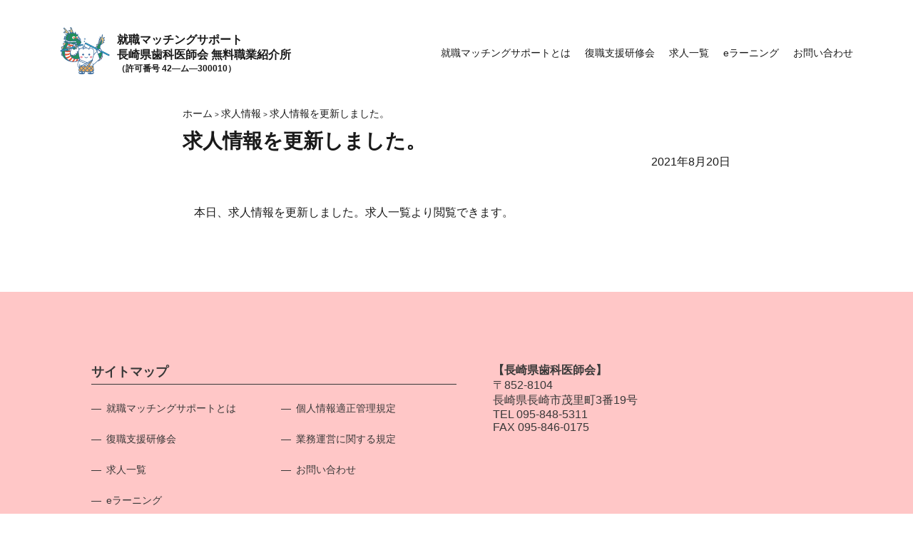

--- FILE ---
content_type: text/html; charset=UTF-8
request_url: https://match.nda.or.jp/2021/08/20/%E6%B1%82%E4%BA%BA%E6%83%85%E5%A0%B1%E3%82%92%E6%9B%B4%E6%96%B0%E3%81%97%E3%81%BE%E3%81%97%E3%81%9F%E3%80%82-31/
body_size: 7604
content:
<!doctype html>
<html lang="ja">
<head>
	<meta charset="utf-8">
	<meta name="viewport" content="width=device-width, initial-scale=1">
	<title>求人情報を更新しました。 &#8211; 長崎県歯科医師会 就職マッチングサポート</title>
<meta name='robots' content='max-image-preview:large' />
	<style>img:is([sizes="auto" i], [sizes^="auto," i]) { contain-intrinsic-size: 3000px 1500px }</style>
	<link rel='dns-prefetch' href='//use.fontawesome.com' />
<link rel="alternate" type="application/rss+xml" title="長崎県歯科医師会 就職マッチングサポート &raquo; フィード" href="https://match.nda.or.jp/feed/" />
<link rel="alternate" type="application/rss+xml" title="長崎県歯科医師会 就職マッチングサポート &raquo; コメントフィード" href="https://match.nda.or.jp/comments/feed/" />
<script>
window._wpemojiSettings = {"baseUrl":"https:\/\/s.w.org\/images\/core\/emoji\/16.0.1\/72x72\/","ext":".png","svgUrl":"https:\/\/s.w.org\/images\/core\/emoji\/16.0.1\/svg\/","svgExt":".svg","source":{"concatemoji":"https:\/\/match.nda.or.jp\/wp-includes\/js\/wp-emoji-release.min.js?ver=6.8.3"}};
/*! This file is auto-generated */
!function(s,n){var o,i,e;function c(e){try{var t={supportTests:e,timestamp:(new Date).valueOf()};sessionStorage.setItem(o,JSON.stringify(t))}catch(e){}}function p(e,t,n){e.clearRect(0,0,e.canvas.width,e.canvas.height),e.fillText(t,0,0);var t=new Uint32Array(e.getImageData(0,0,e.canvas.width,e.canvas.height).data),a=(e.clearRect(0,0,e.canvas.width,e.canvas.height),e.fillText(n,0,0),new Uint32Array(e.getImageData(0,0,e.canvas.width,e.canvas.height).data));return t.every(function(e,t){return e===a[t]})}function u(e,t){e.clearRect(0,0,e.canvas.width,e.canvas.height),e.fillText(t,0,0);for(var n=e.getImageData(16,16,1,1),a=0;a<n.data.length;a++)if(0!==n.data[a])return!1;return!0}function f(e,t,n,a){switch(t){case"flag":return n(e,"\ud83c\udff3\ufe0f\u200d\u26a7\ufe0f","\ud83c\udff3\ufe0f\u200b\u26a7\ufe0f")?!1:!n(e,"\ud83c\udde8\ud83c\uddf6","\ud83c\udde8\u200b\ud83c\uddf6")&&!n(e,"\ud83c\udff4\udb40\udc67\udb40\udc62\udb40\udc65\udb40\udc6e\udb40\udc67\udb40\udc7f","\ud83c\udff4\u200b\udb40\udc67\u200b\udb40\udc62\u200b\udb40\udc65\u200b\udb40\udc6e\u200b\udb40\udc67\u200b\udb40\udc7f");case"emoji":return!a(e,"\ud83e\udedf")}return!1}function g(e,t,n,a){var r="undefined"!=typeof WorkerGlobalScope&&self instanceof WorkerGlobalScope?new OffscreenCanvas(300,150):s.createElement("canvas"),o=r.getContext("2d",{willReadFrequently:!0}),i=(o.textBaseline="top",o.font="600 32px Arial",{});return e.forEach(function(e){i[e]=t(o,e,n,a)}),i}function t(e){var t=s.createElement("script");t.src=e,t.defer=!0,s.head.appendChild(t)}"undefined"!=typeof Promise&&(o="wpEmojiSettingsSupports",i=["flag","emoji"],n.supports={everything:!0,everythingExceptFlag:!0},e=new Promise(function(e){s.addEventListener("DOMContentLoaded",e,{once:!0})}),new Promise(function(t){var n=function(){try{var e=JSON.parse(sessionStorage.getItem(o));if("object"==typeof e&&"number"==typeof e.timestamp&&(new Date).valueOf()<e.timestamp+604800&&"object"==typeof e.supportTests)return e.supportTests}catch(e){}return null}();if(!n){if("undefined"!=typeof Worker&&"undefined"!=typeof OffscreenCanvas&&"undefined"!=typeof URL&&URL.createObjectURL&&"undefined"!=typeof Blob)try{var e="postMessage("+g.toString()+"("+[JSON.stringify(i),f.toString(),p.toString(),u.toString()].join(",")+"));",a=new Blob([e],{type:"text/javascript"}),r=new Worker(URL.createObjectURL(a),{name:"wpTestEmojiSupports"});return void(r.onmessage=function(e){c(n=e.data),r.terminate(),t(n)})}catch(e){}c(n=g(i,f,p,u))}t(n)}).then(function(e){for(var t in e)n.supports[t]=e[t],n.supports.everything=n.supports.everything&&n.supports[t],"flag"!==t&&(n.supports.everythingExceptFlag=n.supports.everythingExceptFlag&&n.supports[t]);n.supports.everythingExceptFlag=n.supports.everythingExceptFlag&&!n.supports.flag,n.DOMReady=!1,n.readyCallback=function(){n.DOMReady=!0}}).then(function(){return e}).then(function(){var e;n.supports.everything||(n.readyCallback(),(e=n.source||{}).concatemoji?t(e.concatemoji):e.wpemoji&&e.twemoji&&(t(e.twemoji),t(e.wpemoji)))}))}((window,document),window._wpemojiSettings);
</script>
<style id='wp-emoji-styles-inline-css'>

	img.wp-smiley, img.emoji {
		display: inline !important;
		border: none !important;
		box-shadow: none !important;
		height: 1em !important;
		width: 1em !important;
		margin: 0 0.07em !important;
		vertical-align: -0.1em !important;
		background: none !important;
		padding: 0 !important;
	}
</style>
<link rel='stylesheet' id='wp-block-library-css' href='https://match.nda.or.jp/wp-includes/css/dist/block-library/style.min.css?ver=6.8.3' media='all' />
<style id='classic-theme-styles-inline-css'>
/*! This file is auto-generated */
.wp-block-button__link{color:#fff;background-color:#32373c;border-radius:9999px;box-shadow:none;text-decoration:none;padding:calc(.667em + 2px) calc(1.333em + 2px);font-size:1.125em}.wp-block-file__button{background:#32373c;color:#fff;text-decoration:none}
</style>
<link rel='stylesheet' id='sass-basis-core-css' href='https://match.nda.or.jp/wp-content/plugins/snow-monkey-editor/dist/css/fallback.css?ver=1748240984' media='all' />
<link rel='stylesheet' id='snow-monkey-editor-css' href='https://match.nda.or.jp/wp-content/plugins/snow-monkey-editor/dist/css/app.css?ver=1748240984' media='all' />
<link rel='stylesheet' id='snow-monkey-editor@front-css' href='https://match.nda.or.jp/wp-content/plugins/snow-monkey-editor/dist/css/front.css?ver=1748240984' media='all' />
<style id='global-styles-inline-css'>
:root{--wp--preset--aspect-ratio--square: 1;--wp--preset--aspect-ratio--4-3: 4/3;--wp--preset--aspect-ratio--3-4: 3/4;--wp--preset--aspect-ratio--3-2: 3/2;--wp--preset--aspect-ratio--2-3: 2/3;--wp--preset--aspect-ratio--16-9: 16/9;--wp--preset--aspect-ratio--9-16: 9/16;--wp--preset--color--black: #000000;--wp--preset--color--cyan-bluish-gray: #abb8c3;--wp--preset--color--white: #ffffff;--wp--preset--color--pale-pink: #f78da7;--wp--preset--color--vivid-red: #cf2e2e;--wp--preset--color--luminous-vivid-orange: #ff6900;--wp--preset--color--luminous-vivid-amber: #fcb900;--wp--preset--color--light-green-cyan: #7bdcb5;--wp--preset--color--vivid-green-cyan: #00d084;--wp--preset--color--pale-cyan-blue: #8ed1fc;--wp--preset--color--vivid-cyan-blue: #0693e3;--wp--preset--color--vivid-purple: #9b51e0;--wp--preset--gradient--vivid-cyan-blue-to-vivid-purple: linear-gradient(135deg,rgba(6,147,227,1) 0%,rgb(155,81,224) 100%);--wp--preset--gradient--light-green-cyan-to-vivid-green-cyan: linear-gradient(135deg,rgb(122,220,180) 0%,rgb(0,208,130) 100%);--wp--preset--gradient--luminous-vivid-amber-to-luminous-vivid-orange: linear-gradient(135deg,rgba(252,185,0,1) 0%,rgba(255,105,0,1) 100%);--wp--preset--gradient--luminous-vivid-orange-to-vivid-red: linear-gradient(135deg,rgba(255,105,0,1) 0%,rgb(207,46,46) 100%);--wp--preset--gradient--very-light-gray-to-cyan-bluish-gray: linear-gradient(135deg,rgb(238,238,238) 0%,rgb(169,184,195) 100%);--wp--preset--gradient--cool-to-warm-spectrum: linear-gradient(135deg,rgb(74,234,220) 0%,rgb(151,120,209) 20%,rgb(207,42,186) 40%,rgb(238,44,130) 60%,rgb(251,105,98) 80%,rgb(254,248,76) 100%);--wp--preset--gradient--blush-light-purple: linear-gradient(135deg,rgb(255,206,236) 0%,rgb(152,150,240) 100%);--wp--preset--gradient--blush-bordeaux: linear-gradient(135deg,rgb(254,205,165) 0%,rgb(254,45,45) 50%,rgb(107,0,62) 100%);--wp--preset--gradient--luminous-dusk: linear-gradient(135deg,rgb(255,203,112) 0%,rgb(199,81,192) 50%,rgb(65,88,208) 100%);--wp--preset--gradient--pale-ocean: linear-gradient(135deg,rgb(255,245,203) 0%,rgb(182,227,212) 50%,rgb(51,167,181) 100%);--wp--preset--gradient--electric-grass: linear-gradient(135deg,rgb(202,248,128) 0%,rgb(113,206,126) 100%);--wp--preset--gradient--midnight: linear-gradient(135deg,rgb(2,3,129) 0%,rgb(40,116,252) 100%);--wp--preset--font-size--small: 13px;--wp--preset--font-size--medium: 20px;--wp--preset--font-size--large: 36px;--wp--preset--font-size--x-large: 42px;--wp--preset--spacing--20: 0.44rem;--wp--preset--spacing--30: 0.67rem;--wp--preset--spacing--40: 1rem;--wp--preset--spacing--50: 1.5rem;--wp--preset--spacing--60: 2.25rem;--wp--preset--spacing--70: 3.38rem;--wp--preset--spacing--80: 5.06rem;--wp--preset--shadow--natural: 6px 6px 9px rgba(0, 0, 0, 0.2);--wp--preset--shadow--deep: 12px 12px 50px rgba(0, 0, 0, 0.4);--wp--preset--shadow--sharp: 6px 6px 0px rgba(0, 0, 0, 0.2);--wp--preset--shadow--outlined: 6px 6px 0px -3px rgba(255, 255, 255, 1), 6px 6px rgba(0, 0, 0, 1);--wp--preset--shadow--crisp: 6px 6px 0px rgba(0, 0, 0, 1);}:where(.is-layout-flex){gap: 0.5em;}:where(.is-layout-grid){gap: 0.5em;}body .is-layout-flex{display: flex;}.is-layout-flex{flex-wrap: wrap;align-items: center;}.is-layout-flex > :is(*, div){margin: 0;}body .is-layout-grid{display: grid;}.is-layout-grid > :is(*, div){margin: 0;}:where(.wp-block-columns.is-layout-flex){gap: 2em;}:where(.wp-block-columns.is-layout-grid){gap: 2em;}:where(.wp-block-post-template.is-layout-flex){gap: 1.25em;}:where(.wp-block-post-template.is-layout-grid){gap: 1.25em;}.has-black-color{color: var(--wp--preset--color--black) !important;}.has-cyan-bluish-gray-color{color: var(--wp--preset--color--cyan-bluish-gray) !important;}.has-white-color{color: var(--wp--preset--color--white) !important;}.has-pale-pink-color{color: var(--wp--preset--color--pale-pink) !important;}.has-vivid-red-color{color: var(--wp--preset--color--vivid-red) !important;}.has-luminous-vivid-orange-color{color: var(--wp--preset--color--luminous-vivid-orange) !important;}.has-luminous-vivid-amber-color{color: var(--wp--preset--color--luminous-vivid-amber) !important;}.has-light-green-cyan-color{color: var(--wp--preset--color--light-green-cyan) !important;}.has-vivid-green-cyan-color{color: var(--wp--preset--color--vivid-green-cyan) !important;}.has-pale-cyan-blue-color{color: var(--wp--preset--color--pale-cyan-blue) !important;}.has-vivid-cyan-blue-color{color: var(--wp--preset--color--vivid-cyan-blue) !important;}.has-vivid-purple-color{color: var(--wp--preset--color--vivid-purple) !important;}.has-black-background-color{background-color: var(--wp--preset--color--black) !important;}.has-cyan-bluish-gray-background-color{background-color: var(--wp--preset--color--cyan-bluish-gray) !important;}.has-white-background-color{background-color: var(--wp--preset--color--white) !important;}.has-pale-pink-background-color{background-color: var(--wp--preset--color--pale-pink) !important;}.has-vivid-red-background-color{background-color: var(--wp--preset--color--vivid-red) !important;}.has-luminous-vivid-orange-background-color{background-color: var(--wp--preset--color--luminous-vivid-orange) !important;}.has-luminous-vivid-amber-background-color{background-color: var(--wp--preset--color--luminous-vivid-amber) !important;}.has-light-green-cyan-background-color{background-color: var(--wp--preset--color--light-green-cyan) !important;}.has-vivid-green-cyan-background-color{background-color: var(--wp--preset--color--vivid-green-cyan) !important;}.has-pale-cyan-blue-background-color{background-color: var(--wp--preset--color--pale-cyan-blue) !important;}.has-vivid-cyan-blue-background-color{background-color: var(--wp--preset--color--vivid-cyan-blue) !important;}.has-vivid-purple-background-color{background-color: var(--wp--preset--color--vivid-purple) !important;}.has-black-border-color{border-color: var(--wp--preset--color--black) !important;}.has-cyan-bluish-gray-border-color{border-color: var(--wp--preset--color--cyan-bluish-gray) !important;}.has-white-border-color{border-color: var(--wp--preset--color--white) !important;}.has-pale-pink-border-color{border-color: var(--wp--preset--color--pale-pink) !important;}.has-vivid-red-border-color{border-color: var(--wp--preset--color--vivid-red) !important;}.has-luminous-vivid-orange-border-color{border-color: var(--wp--preset--color--luminous-vivid-orange) !important;}.has-luminous-vivid-amber-border-color{border-color: var(--wp--preset--color--luminous-vivid-amber) !important;}.has-light-green-cyan-border-color{border-color: var(--wp--preset--color--light-green-cyan) !important;}.has-vivid-green-cyan-border-color{border-color: var(--wp--preset--color--vivid-green-cyan) !important;}.has-pale-cyan-blue-border-color{border-color: var(--wp--preset--color--pale-cyan-blue) !important;}.has-vivid-cyan-blue-border-color{border-color: var(--wp--preset--color--vivid-cyan-blue) !important;}.has-vivid-purple-border-color{border-color: var(--wp--preset--color--vivid-purple) !important;}.has-vivid-cyan-blue-to-vivid-purple-gradient-background{background: var(--wp--preset--gradient--vivid-cyan-blue-to-vivid-purple) !important;}.has-light-green-cyan-to-vivid-green-cyan-gradient-background{background: var(--wp--preset--gradient--light-green-cyan-to-vivid-green-cyan) !important;}.has-luminous-vivid-amber-to-luminous-vivid-orange-gradient-background{background: var(--wp--preset--gradient--luminous-vivid-amber-to-luminous-vivid-orange) !important;}.has-luminous-vivid-orange-to-vivid-red-gradient-background{background: var(--wp--preset--gradient--luminous-vivid-orange-to-vivid-red) !important;}.has-very-light-gray-to-cyan-bluish-gray-gradient-background{background: var(--wp--preset--gradient--very-light-gray-to-cyan-bluish-gray) !important;}.has-cool-to-warm-spectrum-gradient-background{background: var(--wp--preset--gradient--cool-to-warm-spectrum) !important;}.has-blush-light-purple-gradient-background{background: var(--wp--preset--gradient--blush-light-purple) !important;}.has-blush-bordeaux-gradient-background{background: var(--wp--preset--gradient--blush-bordeaux) !important;}.has-luminous-dusk-gradient-background{background: var(--wp--preset--gradient--luminous-dusk) !important;}.has-pale-ocean-gradient-background{background: var(--wp--preset--gradient--pale-ocean) !important;}.has-electric-grass-gradient-background{background: var(--wp--preset--gradient--electric-grass) !important;}.has-midnight-gradient-background{background: var(--wp--preset--gradient--midnight) !important;}.has-small-font-size{font-size: var(--wp--preset--font-size--small) !important;}.has-medium-font-size{font-size: var(--wp--preset--font-size--medium) !important;}.has-large-font-size{font-size: var(--wp--preset--font-size--large) !important;}.has-x-large-font-size{font-size: var(--wp--preset--font-size--x-large) !important;}
:where(.wp-block-post-template.is-layout-flex){gap: 1.25em;}:where(.wp-block-post-template.is-layout-grid){gap: 1.25em;}
:where(.wp-block-columns.is-layout-flex){gap: 2em;}:where(.wp-block-columns.is-layout-grid){gap: 2em;}
:root :where(.wp-block-pullquote){font-size: 1.5em;line-height: 1.6;}
</style>
<link rel='stylesheet' id='contact-form-7-css' href='https://match.nda.or.jp/wp-content/plugins/contact-form-7/includes/css/styles.css?ver=6.0.6' media='all' />
<link rel='stylesheet' id='snow-monkey-editor@view-css' href='https://match.nda.or.jp/wp-content/plugins/snow-monkey-editor/dist/css/view.css?ver=1748240984' media='all' />
<link rel='stylesheet' id='nda_job-style-css' href='https://match.nda.or.jp/wp-content/themes/nda_job/style.css?ver=1.0.0' media='all' />
<link rel='stylesheet' id='main-css' href='https://match.nda.or.jp/wp-content/themes/nda_job/css/main.css?ver=6.8.3' media='all' />
<link rel='stylesheet' id='ress-css' href='https://match.nda.or.jp/wp-content/themes/nda_job/css/ress.css?ver=6.8.3' media='all' />
<link rel='stylesheet' id='header-css' href='https://match.nda.or.jp/wp-content/themes/nda_job/css/header.css?ver=6.8.3' media='all' />
<link rel='stylesheet' id='single-css' href='https://match.nda.or.jp/wp-content/themes/nda_job/css/single.css?ver=6.8.3' media='all' />
<link rel='stylesheet' id='footer-css' href='https://match.nda.or.jp/wp-content/themes/nda_job/css/footer.css?ver=6.8.3' media='all' />
<link rel='stylesheet' id='my-fa5-css' href='//use.fontawesome.com/releases/v5.13.0/css/all.css' media='all' />
<script src="https://match.nda.or.jp/wp-content/plugins/snow-monkey-editor/dist/js/app.js?ver=1748240984" id="snow-monkey-editor-js" defer data-wp-strategy="defer"></script>
<script src="https://match.nda.or.jp/wp-includes/js/jquery/jquery.min.js?ver=3.7.1" id="jquery-core-js"></script>
<script src="https://match.nda.or.jp/wp-includes/js/jquery/jquery-migrate.min.js?ver=3.4.1" id="jquery-migrate-js"></script>
<script src="https://match.nda.or.jp/wp-content/themes/nda_job/js/common.js?ver=6.8.3" id="commonJS-js"></script>
<link rel="https://api.w.org/" href="https://match.nda.or.jp/wp-json/" /><link rel="alternate" title="JSON" type="application/json" href="https://match.nda.or.jp/wp-json/wp/v2/posts/746" /><link rel="EditURI" type="application/rsd+xml" title="RSD" href="https://match.nda.or.jp/xmlrpc.php?rsd" />
<meta name="generator" content="WordPress 6.8.3" />
<link rel="canonical" href="https://match.nda.or.jp/2021/08/20/%e6%b1%82%e4%ba%ba%e6%83%85%e5%a0%b1%e3%82%92%e6%9b%b4%e6%96%b0%e3%81%97%e3%81%be%e3%81%97%e3%81%9f%e3%80%82-31/" />
<link rel='shortlink' href='https://match.nda.or.jp/?p=746' />
<link rel="alternate" title="oEmbed (JSON)" type="application/json+oembed" href="https://match.nda.or.jp/wp-json/oembed/1.0/embed?url=https%3A%2F%2Fmatch.nda.or.jp%2F2021%2F08%2F20%2F%25e6%25b1%2582%25e4%25ba%25ba%25e6%2583%2585%25e5%25a0%25b1%25e3%2582%2592%25e6%259b%25b4%25e6%2596%25b0%25e3%2581%2597%25e3%2581%25be%25e3%2581%2597%25e3%2581%259f%25e3%2580%2582-31%2F" />
<link rel="alternate" title="oEmbed (XML)" type="text/xml+oembed" href="https://match.nda.or.jp/wp-json/oembed/1.0/embed?url=https%3A%2F%2Fmatch.nda.or.jp%2F2021%2F08%2F20%2F%25e6%25b1%2582%25e4%25ba%25ba%25e6%2583%2585%25e5%25a0%25b1%25e3%2582%2592%25e6%259b%25b4%25e6%2596%25b0%25e3%2581%2597%25e3%2581%25be%25e3%2581%2597%25e3%2581%259f%25e3%2580%2582-31%2F&#038;format=xml" />
<link rel="shortcut icon" type="image/x-icon" href="https://match.nda.or.jp/wp-content/themes/nda_job/images/common/favicon.ico"><style>.recentcomments a{display:inline !important;padding:0 !important;margin:0 !important;}</style><!-- Global site tag (gtag.js) - Google Analytics -->
  <script async src="https://www.googletagmanager.com/gtag/js?id=G-RNK3PCLMGP"></script>
  <script>
    window.dataLayer = window.dataLayer || [];
    function gtag(){dataLayer.push(arguments);}
    gtag('js', new Date());

    gtag('config', 'G-RNK3PCLMGP');
  </script></head>

<body>

    <header class="site-header">
      <div class="wrapper site-header__wrapper">
        <a href="https://match.nda.or.jp" class="brand">
          <div class="brand__wrapper">
            <span class="brand__logo"><img src="https://match.nda.or.jp/wp-content/themes/nda_job/images/common/logo2.png" alt="予ぼうさんとはっぴぃ龍"></span>
            <span class="brand__name">
              <span>就職マッチングサポート</span>
              <span>長崎県歯科医師会 無料職業紹介所</span>
              <span class="license__number">（許可番号 42—ム—300010）</span>
            </span>
          </div>
        </a>
        <nav class="nav">
          <button class="nav__toggle nav-trigger" aria-expanded="false" type="button">
            <span></span>
            <span></span>
            <span></span>
          </button>
          <ul class="nav__wrapper">
            <li class="nav__item"><a href="https://match.nda.or.jp/about_matching">就職マッチングサポートとは</a></li>
            <li class="nav__item"><a href="https://match.nda.or.jp/support_seminar/">復職支援研修会</a></li>
            <li class="nav__item"><a href="https://match.nda.or.jp/job_list">求人一覧</a></li>
            <li class="nav__item"><a href="https://match.nda.or.jp/e_learning/">eラーニング</a></li>
            <li class="nav__item"><a href="https://match.nda.or.jp/contact">お問い合わせ</a></li>
          </ul>
        </nav>
      </div>
    </header>
	<main id="primary" class="site-main w1980">


    <div class="breadcrumbs" typeof="BreadcrumbList" vocab="https://schema.org/">
      <!-- Breadcrumb NavXT 7.4.1 -->
<span property="itemListElement" typeof="ListItem"><a property="item" typeof="WebPage" title="Go to 長崎県歯科医師会 就職マッチングサポート." href="https://match.nda.or.jp" class="home" ><span property="name">ホーム</span></a><meta property="position" content="1"></span> &gt; <span property="itemListElement" typeof="ListItem"><a property="item" typeof="WebPage" title="Go to the 求人情報 category archives." href="https://match.nda.or.jp/category/%e6%b1%82%e4%ba%ba%e6%83%85%e5%a0%b1/" class="taxonomy category" ><span property="name">求人情報</span></a><meta property="position" content="2"></span> &gt; <span property="itemListElement" typeof="ListItem"><span property="name" class="post post-post current-item">求人情報を更新しました。</span><meta property="url" content="https://match.nda.or.jp/2021/08/20/%e6%b1%82%e4%ba%ba%e6%83%85%e5%a0%b1%e3%82%92%e6%9b%b4%e6%96%b0%e3%81%97%e3%81%be%e3%81%97%e3%81%9f%e3%80%82-31/"><meta property="position" content="3"></span>    </div>

		
    <h2>
      求人情報を更新しました。    </h2>
    <p class="date">
      2021年8月20日    </p>

    <div class="content__margin">
		  
<p>　本日、求人情報を更新しました。求人一覧より閲覧できます。</p>
    </div>

    
	</main>
  

<footer id="footer" class="block__margin">

  <div id="pageTop" class="page__top">
    <a href="#top"><img src="https://match.nda.or.jp/wp-content/themes/nda_job/images/common/page__top.png" alt=""></a>
  </div>

  <div class="w1980 flexbox footer__content__wrapper">

    <div class="block__margin sitemap__wrapper">
      <div class="sitemap flexbox">
        <h5>サイトマップ</h5>
        <div>
          <ul>
            <li><a href="https://match.nda.or.jp/about_matching"><span>就職マッチングサポートとは</span></a></li>
            <li><a href="https://match.nda.or.jp/support_seminar"><span>復職支援研修会</span></a></li>
            <li><a href="https://match.nda.or.jp/job_list"><span>求人一覧</span></a></li>
            <li><a href="https://match.nda.or.jp/e_learning/"><span>eラーニング</span></a></li>
          </ul>
        </div>
        <div>
          <ul>
            <li><a href="https://match.nda.or.jp/privacy-policy/"><span>個人情報適正管理規定</span></a></li>
            <li><a href="https://match.nda.or.jp/kitei"><span>業務運営に関する規定</span></a></li>
            <li><a href="https://match.nda.or.jp/contact"><span>お問い合わせ</span></a></li>
          </ul>
        </div>
      </div>
      <div class="sns__wrapper">
        <a href="https://line.me/R/ti/p/@681ivclx" target="_blank" rel="noopener noreferrer">
          <div>
            <img src="https://match.nda.or.jp/wp-content/themes/nda_job/images/common/line__banner.jpg" alt="LINEID@681ivclxへのお友達登録を促すバナー">
          </div>
        </a>
      </div>
    </div>
    <div class="block__margin footer__address__wrapper">
      <address class="footer__address">
        <p class="bold">【長崎県歯科医師会】</p>
        <p>〒852-8104</p>
        <p>長崎県長崎市茂里町3番19号</p>
        <p><a href="tel:0958485311">TEL 095-848-5311</a></p>
        <p>FAX 095-846-0175</p>
      </address>
      <div class="footer__map">
        <iframe src="https://www.google.com/maps/embed?pb=!1m14!1m8!1m3!1d13420.000561867399!2d129.862434!3d32.7657308!3m2!1i1024!2i768!4f13.1!3m3!1m2!1s0x0%3A0x5230fea7c493bf28!2z6ZW35bSO55yM5q2v56eR5Yy75bir5Lya!5e0!3m2!1sja!2sjp!4v1608710360639!5m2!1sja!2sjp" frameborder="0" style="border:0;" allowfullscreen="" aria-hidden="false" tabindex="0"></iframe>
      </div>
    </div>

  </div>

  <div class="footer__copyright flexbox block__margin">
    <span>© 2020 Nagasaki Detal Association</span>
  </div>

</footer>


<script type="speculationrules">
{"prefetch":[{"source":"document","where":{"and":[{"href_matches":"\/*"},{"not":{"href_matches":["\/wp-*.php","\/wp-admin\/*","\/wp-content\/uploads\/*","\/wp-content\/*","\/wp-content\/plugins\/*","\/wp-content\/themes\/nda_job\/*","\/*\\?(.+)"]}},{"not":{"selector_matches":"a[rel~=\"nofollow\"]"}},{"not":{"selector_matches":".no-prefetch, .no-prefetch a"}}]},"eagerness":"conservative"}]}
</script>
<script src="https://match.nda.or.jp/wp-includes/js/dist/hooks.min.js?ver=4d63a3d491d11ffd8ac6" id="wp-hooks-js"></script>
<script src="https://match.nda.or.jp/wp-includes/js/dist/i18n.min.js?ver=5e580eb46a90c2b997e6" id="wp-i18n-js"></script>
<script id="wp-i18n-js-after">
wp.i18n.setLocaleData( { 'text direction\u0004ltr': [ 'ltr' ] } );
</script>
<script src="https://match.nda.or.jp/wp-content/plugins/contact-form-7/includes/swv/js/index.js?ver=6.0.6" id="swv-js"></script>
<script id="contact-form-7-js-translations">
( function( domain, translations ) {
	var localeData = translations.locale_data[ domain ] || translations.locale_data.messages;
	localeData[""].domain = domain;
	wp.i18n.setLocaleData( localeData, domain );
} )( "contact-form-7", {"translation-revision-date":"2025-04-11 06:42:50+0000","generator":"GlotPress\/4.0.1","domain":"messages","locale_data":{"messages":{"":{"domain":"messages","plural-forms":"nplurals=1; plural=0;","lang":"ja_JP"},"This contact form is placed in the wrong place.":["\u3053\u306e\u30b3\u30f3\u30bf\u30af\u30c8\u30d5\u30a9\u30fc\u30e0\u306f\u9593\u9055\u3063\u305f\u4f4d\u7f6e\u306b\u7f6e\u304b\u308c\u3066\u3044\u307e\u3059\u3002"],"Error:":["\u30a8\u30e9\u30fc:"]}},"comment":{"reference":"includes\/js\/index.js"}} );
</script>
<script id="contact-form-7-js-before">
var wpcf7 = {
    "api": {
        "root": "https:\/\/match.nda.or.jp\/wp-json\/",
        "namespace": "contact-form-7\/v1"
    }
};
</script>
<script src="https://match.nda.or.jp/wp-content/plugins/contact-form-7/includes/js/index.js?ver=6.0.6" id="contact-form-7-js"></script>
<script src="https://match.nda.or.jp/wp-content/themes/nda_job/js/navigation.js?ver=1.0.0" id="nda_job-navigation-js"></script>
<script src="https://match.nda.or.jp/wp-content/themes/nda_job/js/header.js"></script>

<script>
  function getScrolled(){
    return ( window.pageYOffset !== undefined ) ? window.pageYOffset: document.documentElement.scrollTop;
  }

  var topButton = document.getElementById( 'pageTop' );

  window.onscroll = function() {
    ( getScrolled() > 500 ) ? topButton.classList.add( 'fadein' ): topButton.classList.remove( 'fadein' );
      };

  topButton.onclick = function() {
    scrollToTop();
  };
</script>
<script>
  jQuery(function() {
    // 1. 「全選択」する
    jQuery('#all').on('click', function() {
      jQuery("input[name='address[]']").prop('checked', this.checked);
    });

    // 2. addressがついた項目がクリックされた時、＃boxesでチェックされている個数と＃boxesでインプットがついている個数を比較
    jQuery("input[name='address[]']").on('click', function() {
      if (jQuery('#boxes :checked').length == jQuery('#boxes :input').length) {

    // 全選択チェックボックス以外全てにチェックが入っていたら、全選択にチェックする。「全選択」 = checked
    jQuery('#all').prop('checked', true);
      } else {
      
    // 全選択時に1つでもチェックが外れたら全選択解除する。「全選択」 = checked
    jQuery('#all').prop('checked', false);
    }
    });
  });
</script>

</body>
</html>


--- FILE ---
content_type: text/css
request_url: https://match.nda.or.jp/wp-content/themes/nda_job/css/main.css?ver=6.8.3
body_size: 1203
content:
@charset "UTF-8";
* {
  font-family: YuGothic, "Yu Gothic", YuGothic, "Yu Gothic", sans-serif;
  color: #1a1a1a;
}

html {
  font-size: 10px;
}

html:focus-within {
  scroll-behavior: smooth;
}

p,
a,
a:visited,
li {
  font-size: 18px;
}
@media (max-width: 1280px) {
  p,
a,
a:visited,
li {
    font-size: 16px;
  }
}
@media (max-width: 1024px) {
  p,
a,
a:visited,
li {
    font-size: 14px;
  }
}

img {
  width: 100%;
}

h2 {
  font-size: 56px;
  font-weight: bold;
}
@media (max-width: 1280px) {
  h2 {
    font-size: 28px;
  }
}
@media (max-width: 1024px) {
  h2 {
    font-size: 26px;
  }
}
@media (max-width: 768px) {
  h2 {
    font-size: 24px;
  }
}

h3 {
  font-size: 28px;
  font-weight: bold;
}
@media (max-width: 1280px) {
  h3 {
    font-size: 22px;
  }
}
@media (max-width: 1024px) {
  h3 {
    font-size: 18px;
  }
}
@media (max-width: 768px) {
  h3 {
    font-size: 14px;
  }
}

h4 {
  font-size: 24px;
  font-weight: bold;
}
@media (max-width: 1024px) {
  h4 {
    font-size: 18px;
  }
}

h5 {
  font-size: 18px;
  font-weight: bold;
}
@media (max-width: 1024px) {
  h5 {
    font-size: 16px;
  }
}
@media (max-width: 768px) {
  h5 {
    font-size: 14px;
  }
}

.color_w {
  color: #fff;
}

.w1980 {
  width: 60%;
  max-width: 1980px;
  margin: 0 auto;
}
@media (max-width: 768px) {
  .w1980 {
    width: 80%;
  }
}

.flexbox {
  display: flex;
  justify-content: center;
  align-items: center;
}

.headline {
  padding: 0.25em 0.5em;
  background-color: #ffc7c7;
  text-align: center;
  font-family: "Yu Mincho Light", "YuMincho", "Yu Mincho", "游明朝体", "游明朝体+36ポかな", "YuMincho +36p Kana", sans-serif;
}

.block__margin {
  margin-top: 10rem;
}
@media (max-width: 768px) {
  .block__margin {
    margin-top: 5rem;
  }
}

.content__margin {
  margin-top: 5rem;
}

.cat__label {
  display: inline-block;
  font-size: 14px;
  padding: 0.5em;
  background-color: #ffc7c7;
  min-width: 105px;
  text-align: center;
}
@media (max-width: 1024px) {
  .cat__label {
    font-size: 12px;
    padding: 0.5em;
    min-width: 90px;
  }
}

.link__button {
  font-size: 1.8rem;
  position: relative;
  display: inline-block;
  padding: 1rem 4rem;
  transition: all 0.3s;
  text-align: center;
  vertical-align: middle;
  text-decoration: none;
  letter-spacing: 0.1em;
  background-color: #ffc7c7;
}
@media (max-width: 1024px) {
  .link__button {
    font-size: 1.4rem;
  }
}

.btn-border-shadow::before {
  position: absolute;
  top: 6px;
  right: 6px;
  width: 100%;
  height: 100%;
  content: "";
  transition: all 0.3s ease;
  border: 3px solid #ffc7c7;
  box-sizing: border-box;
}

.btn-border-shadow:hover::before {
  top: 0;
  right: 0;
}

.link__button__second__base, .link__button__second__white {
  display: inline-block;
  padding: 1rem 4rem;
  background-color: #ffc7c7;
  transition: all 0.25s ease;
}
.link__button__second__base i, .link__button__second__white i {
  margin-left: 0.25em;
  transition: all 0.25s ease;
}
.link__button__second__base:hover, .link__button__second__white:hover {
  background-color: #ff7373;
  color: #fff;
}
.link__button__second__base:hover span, .link__button__second__white:hover span {
  color: #fff;
}
.link__button__second__base:hover i, .link__button__second__white:hover i {
  color: #fff;
}

.link__button__second__white {
  background-color: #fff;
}

.icon__button {
  align-items: center;
  justify-content: center;
  background-color: #ffc7c7;
  padding: 0.5em;
  flex-wrap: wrap;
  position: relative;
}
.icon__button .icon__button__inner {
  display: block;
  width: auto;
}
.icon__button .icon__button__inner span {
  display: block;
}
.icon__button .icon__button__inner span:first-of-type {
  font-size: 18px;
}
.icon__button .icon__button__inner span:last-of-type {
  font-size: 14px;
}
.icon__button img {
  width: 15%;
  margin-right: 1em;
}

.icon__button__wrapper:hover .icon__button img {
  transform: rotate(-15deg);
}

.tel__button {
  font-size: 1.8rem;
  position: relative;
  display: inline-block;
  padding: 1rem 4rem;
  transition: all 0.3s;
  vertical-align: middle;
  text-decoration: none;
  letter-spacing: 0.1em;
  background-color: #ffc7c7;
}
@media (max-width: 1024px) {
  .tel__button {
    font-size: 1.4rem;
  }
}

.link__button__area {
  justify-content: space-between;
}
@media (max-width: 768px) {
  .link__button__area {
    flex-wrap: wrap;
    justify-content: center;
  }
  .link__button__area div {
    width: 100%;
    text-align: center;
  }
  .link__button__area div + div {
    margin-top: 2em;
  }
}

.newline__block span {
  display: inline-block;
}

.bold {
  font-weight: bold;
}

.underline__h3 {
  display: inline-block;
  position: relative;
}
.underline__h3::after {
  content: "";
  display: block;
  width: 30%;
  height: 2px;
  background-color: #1a1a1a;
  position: absolute;
  left: 50%;
  bottom: -20%;
  transform: translateX(-50%);
}

@media (max-width: 768px) {
  .spNone {
    display: none;
  }
}
.pcNone {
  display: none;
}
@media (max-width: 768px) {
  .pcNone {
    display: block;
  }
}

.kitei__h5 {
  text-indent: -1em;
}

.center {
  text-align: center;
}

.screen-reader-text {
  display: none;
}

.breadcrumbs {
  margin-bottom: 1em;
}
.breadcrumbs span {
  font-size: 14px;
}


--- FILE ---
content_type: text/css
request_url: https://match.nda.or.jp/wp-content/themes/nda_job/css/header.css?ver=6.8.3
body_size: 1313
content:
@import url("https://fonts.googleapis.com/css2?family=Roboto:wght@400;700&display=swap");
.brand {
  font-weight: bold;
  font-size: 18px;
  width: 40%;
}
@media (max-width: 1280px) {
  .brand {
    font-size: 16px;
  }
}
@media (max-width: 1024px) {
  .brand {
    font-size: 14px;
    width: 70%;
  }
}

.site-header {
  display: -webkit-box;
  display: -ms-flexbox;
  display: flex;
  -ms-flex-line-pack: center;
      align-content: center;
  position: relative;
  background-color: #fff;
  min-height: 150px;
}

.site-header__wrapper {
  padding-top: 1rem;
  padding-bottom: 1rem;
  display: -webkit-box;
  display: -ms-flexbox;
  display: flex;
  -webkit-box-align: center;
      -ms-flex-align: center;
          align-items: center;
}
@media (min-width: 1024px) {
  .site-header__wrapper {
    display: -webkit-box;
    display: -ms-flexbox;
    display: flex;
    -webkit-box-pack: justify;
        -ms-flex-pack: justify;
            justify-content: space-between;
    -webkit-box-align: center;
        -ms-flex-align: center;
            align-items: center;
    padding-top: 0;
    padding-bottom: 0;
  }
}

.nav__wrapper {
  list-style-type: none;
}
@media (min-width: 1024px) {
  .nav__wrapper {
    display: -webkit-box;
    display: -ms-flexbox;
    display: flex;
  }
}
@media (max-width: 1023px) {
  .nav__wrapper {
    position: absolute;
    top: 100%;
    right: 0;
    left: 0;
    z-index: -1;
    background-color: #d9f0f7;
    visibility: hidden;
    opacity: 0;
    -webkit-transform: translateY(-100%);
            transform: translateY(-100%);
    -webkit-transition: opacity 0.3s ease-out, -webkit-transform 0.3s ease-out;
    transition: opacity 0.3s ease-out, -webkit-transform 0.3s ease-out;
    transition: transform 0.3s ease-out, opacity 0.3s ease-out;
    transition: transform 0.3s ease-out, opacity 0.3s ease-out, -webkit-transform 0.3s ease-out;
  }
  .nav__wrapper.active {
    visibility: visible;
    opacity: 1;
    -webkit-transform: translateY(0);
            transform: translateY(0);
    z-index: 1;
  }
  .nav__wrapper .nav__item {
    border-bottom: 1px solid #ccc;
  }
  .nav__wrapper .nav__item:last-of-type {
    border-bottom: none;
  }
}

.nav__item a {
  display: block;
  padding: 1.5rem 1rem;
  font-size: 16px;
  -webkit-box-sizing: border-box;
          box-sizing: border-box;
  -webkit-transition: all 0.3s ease;
  transition: all 0.3s ease;
  position: relative;
}
@media (max-width: 1280px) {
  .nav__item a {
    font-size: 14px;
  }
}
@media (max-width: 1024px) {
  .nav__item a {
    font-size: 12px;
  }
}
.nav__item a::after {
  position: absolute;
  left: 0;
  bottom: 0;
  display: block;
  content: "";
  -webkit-transition: all 0.3s cubic-bezier(0.455, 0.03, 0.515, 0.955);
  transition: all 0.3s cubic-bezier(0.455, 0.03, 0.515, 0.955);
  background-color: #ffc7c7;
  width: 0%;
  height: 1px;
}
.nav__item a:hover::after {
  width: 100%;
}

.nav__toggle {
  display: none;
}
@media (max-width: 1023px) {
  .nav__toggle {
    display: block;
    position: absolute;
    right: 5rem;
    top: 50%;
    -webkit-transform: translateY(-50%);
            transform: translateY(-50%);
  }
}

@media (max-width: 1023px) {
  .nav-trigger,
.nav-trigger span {
    display: inline-block;
    -webkit-transition: all 0.4s;
    transition: all 0.4s;
    -webkit-box-sizing: border-box;
            box-sizing: border-box;
  }

  .nav-trigger {
    width: 5%;
    height: 44px;
  }
}
@media (max-width: 1023px) and (max-width: 1024px) {
  .nav-trigger {
    width: 10%;
  }
}
@media (max-width: 1023px) {
  .nav-trigger span {
    position: absolute;
    left: 0;
    width: 100%;
    height: 4px;
    background-color: #5a0c0c;
    border-radius: 4px;
  }
  .nav-trigger span:nth-of-type(1) {
    top: 0;
  }
  .nav-trigger span:nth-of-type(2) {
    top: 20px;
  }
  .nav-trigger span:nth-of-type(3) {
    bottom: 0;
  }
}
@media (max-width: 1023px) {
  .nav-trigger.active span:nth-of-type(1) {
    -webkit-transform: translateY(20px) rotate(-45deg);
            transform: translateY(20px) rotate(-45deg);
  }
}
@media (max-width: 1023px) {
  .nav-trigger.active span:nth-of-type(2) {
    opacity: 0;
  }
}
@media (max-width: 1023px) {
  .nav-trigger.active span:nth-of-type(3) {
    -webkit-transform: translateY(-20px) rotate(45deg);
            transform: translateY(-20px) rotate(45deg);
  }
}
.wrapper {
  width: 90%;
  max-width: 1584px;
  padding-left: 1rem;
  padding-right: 1rem;
  margin-left: auto;
  margin-right: auto;
}
@media (max-width: 1280px) {
  .wrapper {
    width: 90%;
  }
}

*,
*:before,
*:after {
  -webkit-box-sizing: border-box;
          box-sizing: border-box;
}

a {
  text-decoration: none;
}

html {
  -webkit-font-smoothing: antialiased;
  -moz-osx-font-smoothing: grayscale;
}

body {
  font-family: "Roboto", sans-serif;
}

.sr-only {
  position: absolute;
  clip: rect(1px, 1px, 1px, 1px);
  padding: 0;
  border: 0;
  height: 1px;
  width: 1px;
  overflow: hidden;
}

.button {
  -webkit-appearance: none;
     -moz-appearance: none;
          appearance: none;
  background-color: #2fa0f6;
  min-width: 120px;
  padding: 0.5rem 1rem;
  border-radius: 5px;
  text-align: center;
}
.button svg {
  display: inline-block;
  vertical-align: middle;
  width: 24px;
  height: 24px;
  fill: #fff;
}
.button span {
  display: none;
}
@media (min-width: 600px) {
  .button span {
    display: initial;
  }
}

.button--icon {
  min-width: initial;
  padding: 0.5rem;
}

.brand__wrapper {
  display: -webkit-box;
  display: -ms-flexbox;
  display: flex;
}

.brand__logo {
  max-width: 90px;
  width: 100%;
}

.brand__name {
  display: -webkit-box;
  display: -ms-flexbox;
  display: flex;
  -ms-flex-wrap: wrap;
      flex-wrap: wrap;
  -webkit-box-align: center;
      -ms-flex-align: center;
          align-items: center;
  -ms-flex-line-pack: center;
      align-content: center;
}
.brand__name span {
  width: 100%;
}

.license__number {
  font-size: 12px;
}

--- FILE ---
content_type: text/css
request_url: https://match.nda.or.jp/wp-content/themes/nda_job/css/single.css?ver=6.8.3
body_size: -69
content:
.date {
  text-align: right;
}

--- FILE ---
content_type: text/css
request_url: https://match.nda.or.jp/wp-content/themes/nda_job/css/footer.css?ver=6.8.3
body_size: 604
content:
#footer {
  background-color: #ffc7c7;
}

.footer__content__wrapper {
  -webkit-box-pack: justify;
      -ms-flex-pack: justify;
          justify-content: space-between;
  -webkit-box-align: start;
      -ms-flex-align: start;
          align-items: flex-start;
  width: 80%;
}
@media (max-width: 1024px) {
  .footer__content__wrapper {
    -ms-flex-wrap: wrap;
        flex-wrap: wrap;
  }
  .footer__content__wrapper > div {
    width: 100%;
  }
}

.sitemap__wrapper {
  width: 50%;
}

.sitemap {
  -webkit-box-align: start;
      -ms-flex-align: start;
          align-items: flex-start;
  -webkit-box-pack: justify;
      -ms-flex-pack: justify;
          justify-content: space-between;
  width: 100%;
  -ms-flex-wrap: wrap;
      flex-wrap: wrap;
}
.sitemap h5 {
  width: 100%;
  border-bottom: 1px solid #383838;
  padding-bottom: 0.25em;
  color: #383838;
}
.sitemap > div {
  width: 48%;
}
.sitemap ul {
  width: 100%;
  list-style-type: none;
}
.sitemap li {
  padding-top: 1.5em;
}
.sitemap li:last-of-type {
  padding-bottom: 1.5em;
}
.sitemap a {
  display: inline-block;
  position: relative;
  width: 100%;
  font-size: 16px;
}
@media (max-width: 1280px) {
  .sitemap a {
    font-size: 14px;
  }
}
.sitemap a span {
  padding-left: 1.5em;
  -webkit-transition: all 0.3s;
  transition: all 0.3s;
  color: #383838;
}
.sitemap a:hover span {
  padding-left: 0;
}
.sitemap a::before {
  content: "";
  display: block;
  width: 1em;
  height: 1px;
  background-color: #383838;
  position: absolute;
  top: 50%;
  left: 0;
  -webkit-transition: all 0.3s;
  transition: all 0.3s;
}
.sitemap a:hover::before {
  width: 0;
}

.footer__address__wrapper {
  width: 45%;
}

.footer__address {
  font-style: normal;
  width: 100%;
}
.footer__address p,
.footer__address a {
  color: #383838;
}

.footer__map {
  width: 100%;
}
.footer__map iframe {
  width: 100%;
  height: 300px;
}
@media (max-width: 1024px) {
  .footer__map iframe {
    height: 300px;
  }
}

.footer__copyright {
  background-color: rgba(46, 46, 46, 0.4);
  min-height: 60px;
  font-size: 12px;
}

.page__top {
  position: fixed;
  bottom: 200px;
  right: 0;
  width: 10%;
  -webkit-transition: opacity 1s;
  transition: opacity 1s;
  visibility: hidden;
  opacity: 0;
}

.fadein {
  visibility: visible;
  opacity: 1;
  z-index: 999;
}

--- FILE ---
content_type: application/javascript
request_url: https://match.nda.or.jp/wp-content/themes/nda_job/js/header.js
body_size: 144
content:
let navToggle = document.querySelector(".nav__toggle");
let navWrapper = document.querySelector(".nav__wrapper");

navToggle.addEventListener("click", function () {
  if (navWrapper.classList.contains("active")) {
    this.setAttribute("aria-expanded", "false");
    this.setAttribute("aria-label", "menu");
    navWrapper.classList.remove("active");
  } else {
    navWrapper.classList.add("active");
    this.setAttribute("aria-label", "close menu");
    this.setAttribute("aria-expanded", "true");
  }
});

navToggle.addEventListener("click", function () {
  if (navToggle.classList.contains("active")) {
    this.setAttribute("aria-expanded", "false");
    this.setAttribute("aria-label", "menu");
    navToggle.classList.remove("active");
  } else {
    navToggle.classList.add("active");
    this.setAttribute("aria-label", "close menu");
    this.setAttribute("aria-expanded", "true");
  }
});

--- FILE ---
content_type: application/javascript
request_url: https://match.nda.or.jp/wp-content/themes/nda_job/js/common.js?ver=6.8.3
body_size: -8
content:
jQuery(function () {
  jQuery('#policy__agree').change(function () {
    jQuery('.policy__block__hidden').toggle();
  })
})